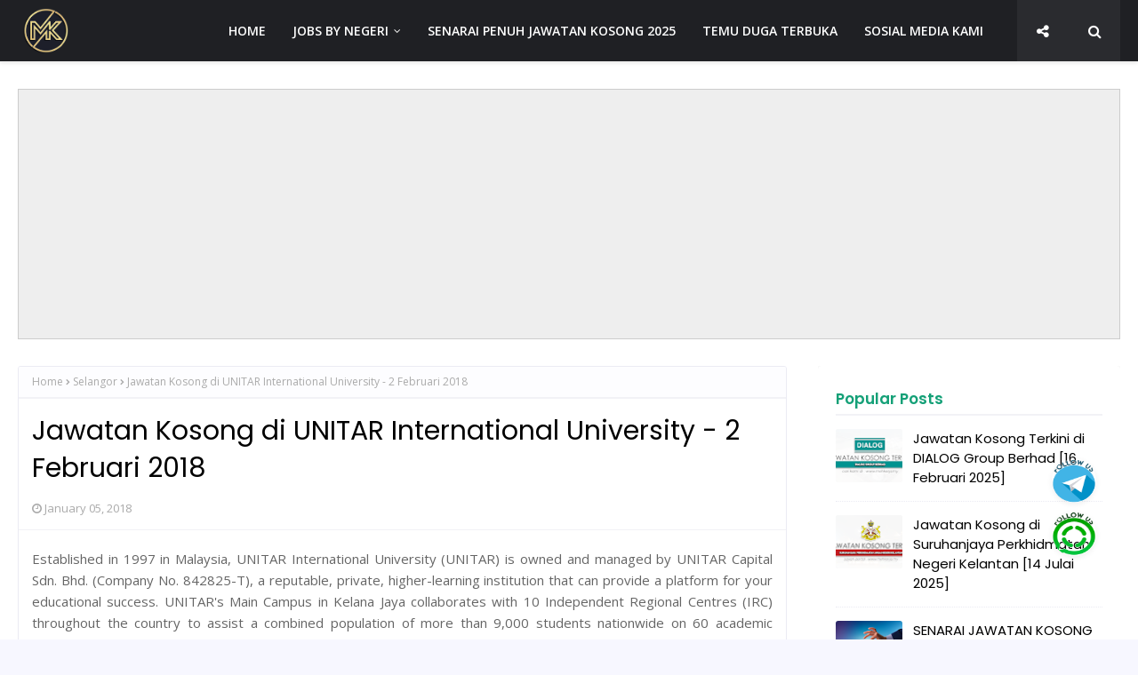

--- FILE ---
content_type: text/html; charset=utf-8
request_url: https://www.google.com/recaptcha/api2/aframe
body_size: 269
content:
<!DOCTYPE HTML><html><head><meta http-equiv="content-type" content="text/html; charset=UTF-8"></head><body><script nonce="hEJkNxFrnvEjFCyozWOrLA">/** Anti-fraud and anti-abuse applications only. See google.com/recaptcha */ try{var clients={'sodar':'https://pagead2.googlesyndication.com/pagead/sodar?'};window.addEventListener("message",function(a){try{if(a.source===window.parent){var b=JSON.parse(a.data);var c=clients[b['id']];if(c){var d=document.createElement('img');d.src=c+b['params']+'&rc='+(localStorage.getItem("rc::a")?sessionStorage.getItem("rc::b"):"");window.document.body.appendChild(d);sessionStorage.setItem("rc::e",parseInt(sessionStorage.getItem("rc::e")||0)+1);localStorage.setItem("rc::h",'1769618850783');}}}catch(b){}});window.parent.postMessage("_grecaptcha_ready", "*");}catch(b){}</script></body></html>

--- FILE ---
content_type: text/javascript; charset=UTF-8
request_url: https://www.mehkerja.my/feeds/posts/default/-/Selangor?alt=json-in-script&max-results=3&callback=jQuery112409390840572971573_1769618847821&_=1769618847822
body_size: 5492
content:
// API callback
jQuery112409390840572971573_1769618847821({"version":"1.0","encoding":"UTF-8","feed":{"xmlns":"http://www.w3.org/2005/Atom","xmlns$openSearch":"http://a9.com/-/spec/opensearchrss/1.0/","xmlns$blogger":"http://schemas.google.com/blogger/2008","xmlns$georss":"http://www.georss.org/georss","xmlns$gd":"http://schemas.google.com/g/2005","xmlns$thr":"http://purl.org/syndication/thread/1.0","id":{"$t":"tag:blogger.com,1999:blog-2888061262988747990"},"updated":{"$t":"2026-01-24T04:08:55.458+08:00"},"category":[{"term":"Swasta"},{"term":"Kuala Lumpur"},{"term":"Selangor"},{"term":"Kerajaan"},{"term":"Johor"},{"term":"Penang"},{"term":"Maukerja"},{"term":"Uni\u0026Kolej"},{"term":"Sarawak"},{"term":"Banking"},{"term":"Perak"},{"term":"Pahang"},{"term":"Healthcare"},{"term":"Kedah"},{"term":"Negeri Sembilan"},{"term":"Sabah"},{"term":"Melaka"},{"term":"Seluruh Malaysia"},{"term":"Terengganu"},{"term":"Kelantan"},{"term":"Putrajaya"},{"term":"Automotive"},{"term":"SPA"},{"term":"Oil\u0026Gas"},{"term":"Perlis"},{"term":"Senarai Temuduga Terbuka"},{"term":"Telecommunication"},{"term":"Education"},{"term":"Labuan"},{"term":"Singapore"},{"term":"PSH"},{"term":"Jobstreet"},{"term":"Army"},{"term":"Sales\/Marketing"},{"term":"MySTEP"},{"term":"Construction"},{"term":"Semenanjung Malaysia"},{"term":"SPANP"},{"term":"Badan Berkanun"},{"term":"SPANS"},{"term":"SPP"},{"term":"DBKL"},{"term":"Kemboja"},{"term":"PDRM"},{"term":"SPANK"},{"term":"Senarai Jawatan Kosong Guru"},{"term":"USA"},{"term":"China"},{"term":"Filipina"},{"term":"Qatar"},{"term":"SPNS"},{"term":"Senarai Jawatan Kosong Kerani"},{"term":"Senarai Jawatan Kosong Technician"},{"term":"Senarai Karnival Kerjaya"},{"term":"Senarai Kerja Kosong"},{"term":"Temu Duga Terbuka"},{"term":"eSPANS"}],"title":{"type":"text","$t":"JAWATAN KOSONG 2025 | KERJA KOSONG TERKINI | JOB VACANCY"},"subtitle":{"type":"html","$t":"Jawatan Kosong, Kerja Kosong, Jawatan Kosong 2025, Kerja Kosong 2025, Jawatan Kosong Terkini, Kerja Kosong Terkini, Jawatan Kosong Terkini 2025, Kerja Kosong Terkini 2025. Job Vacancy, Vacancies, Kerjaya, Peluang Kerjaya, Kerjaya 2025."},"link":[{"rel":"http://schemas.google.com/g/2005#feed","type":"application/atom+xml","href":"https:\/\/www.mehkerja.my\/feeds\/posts\/default"},{"rel":"self","type":"application/atom+xml","href":"https:\/\/www.blogger.com\/feeds\/2888061262988747990\/posts\/default\/-\/Selangor?alt=json-in-script\u0026max-results=3"},{"rel":"alternate","type":"text/html","href":"https:\/\/www.mehkerja.my\/search\/label\/Selangor"},{"rel":"hub","href":"http://pubsubhubbub.appspot.com/"},{"rel":"next","type":"application/atom+xml","href":"https:\/\/www.blogger.com\/feeds\/2888061262988747990\/posts\/default\/-\/Selangor\/-\/Selangor?alt=json-in-script\u0026start-index=4\u0026max-results=3"}],"author":[{"name":{"$t":"Danial Abdul Rahim"},"uri":{"$t":"http:\/\/www.blogger.com\/profile\/14424488632812306529"},"email":{"$t":"noreply@blogger.com"},"gd$image":{"rel":"http://schemas.google.com/g/2005#thumbnail","width":"16","height":"16","src":"https:\/\/img1.blogblog.com\/img\/b16-rounded.gif"}}],"generator":{"version":"7.00","uri":"http://www.blogger.com","$t":"Blogger"},"openSearch$totalResults":{"$t":"2650"},"openSearch$startIndex":{"$t":"1"},"openSearch$itemsPerPage":{"$t":"3"},"entry":[{"id":{"$t":"tag:blogger.com,1999:blog-2888061262988747990.post-3366259667426995797"},"published":{"$t":"2025-07-22T10:09:00.008+08:00"},"updated":{"$t":"2025-07-22T10:09:50.817+08:00"},"category":[{"scheme":"http://www.blogger.com/atom/ns#","term":"Kerajaan"},{"scheme":"http://www.blogger.com/atom/ns#","term":"Selangor"}],"title":{"type":"text","$t":"Jawatan Kosong di Majlis Perbandaran Kuala Selangor [31 Julai 2025]"},"content":{"type":"html","$t":"\u003Cdiv style=\"text-align: justify;\"\u003EPermohonan adalah dipelawa daripada Warganegara Malaysia yang berkelayakan dan berumur tidak kurang dari 18 tahun pada tarikh tutup iklan ditawarkan untuk memohon jawatan kosong di Majlis Perbandaran Kuala Selangor\u003C\/div\u003E\u003Cdiv style=\"text-align: center;\"\u003E\u003Cbr \/\u003E\u003C\/div\u003E\u003Cdiv style=\"text-align: center;\"\u003E\u003Cb\u003E\u003Cspan\u003E\u003Cu\u003E\u003Ca href=\"http:\/\/www.mehkerja.my\/\"\u003E\u003Cspan style=\"color: #2b00fe;\"\u003EJawatan Koso\u003C\/span\u003E\u003Cspan style=\"color: #2b00fe;\"\u003Eng Terkini 202\u003C\/span\u003E\u003C\/a\u003E\u003Cspan style=\"color: #2b00fe;\"\u003E5\u003C\/span\u003E\u003C\/u\u003E\u003C\/span\u003E\u0026nbsp;di\u0026nbsp;\u003C\/b\u003E\u003Cspan style=\"text-align: left;\"\u003E\u003Cb\u003E\u003Cu\u003E\u003Ca href=\"http:\/\/www.mdks.gov.my\/\" target=\"_blank\"\u003E\u003Cspan style=\"color: red;\"\u003EMajlis Perbandaran Kuala Selangor\u003C\/span\u003E\u003C\/a\u003E\u003C\/u\u003E\u003C\/b\u003E\u003C\/span\u003E\u003C\/div\u003E\u003Cdiv style=\"text-align: center;\"\u003E\u003Cbr \/\u003E\u003C\/div\u003E\u003Cdiv style=\"text-align: center;\"\u003E\u003Cbr \/\u003E\u003C\/div\u003E\u003Cdiv style=\"text-align: center;\"\u003E\u003Cu\u003EJawatan:\u003C\/u\u003E\u003C\/div\u003E\u003Cdiv style=\"text-align: center;\"\u003E\u003Cbr \/\u003E\u003C\/div\u003E\u003Cdiv style=\"text-align: center;\"\u003E\u003Cbr \/\u003E\u003C\/div\u003E\u003Cdiv style=\"text-align: center;\"\u003E\u003Cdiv\u003E\u003Cdiv\u003E\u003Cdiv\u003E\u003Cb\u003E1. JURUTEKNIK KOMPUTER FT1 1 KONTRAK\u0026nbsp;\u003C\/b\u003E\u003C\/div\u003E\u003Cdiv\u003E\u003Ci\u003E1 Kekosongan\u003C\/i\u003E\u003C\/div\u003E\u003Cdiv\u003E\u003Cb\u003E\u003Cbr \/\u003E\u003C\/b\u003E\u003C\/div\u003E\u003Cdiv\u003E\u003Cb\u003E\u003Cbr \/\u003E\u003C\/b\u003E\u003C\/div\u003E\u003Cdiv\u003E\u003Cb\u003E2. PEMBANTU KHIDMAT AM (LESEN E\/H) H1\u003C\/b\u003E\u003C\/div\u003E\u003Cdiv\u003E\u003Ci\u003E9 Kekosongan\u003C\/i\u003E\u003C\/div\u003E\u003Cdiv\u003E\u003Cbr \/\u003E\u003C\/div\u003E\u003C\/div\u003E\u003Cdiv\u003E\u003Cbr \/\u003E\u003C\/div\u003E\u003C\/div\u003ETarikh tutup permohonan pada\u0026nbsp;\u003Cspan style=\"color: red;\"\u003E\u003Cb\u003E31 Julai 2025 (Khamis)\u003C\/b\u003E\u003C\/span\u003E\u003Cbr \/\u003E\u003Cbr \/\u003E\u003Cbr \/\u003E\u003Ci\u003E*Sila baca syarat kelayakan dan maklumat lain sebelum memohon melalui link di bawah\u003C\/i\u003E\u003Cbr \/\u003E\u003C\/div\u003E\u003Cdiv style=\"text-align: center;\"\u003E\u003Ci\u003E\u003Cbr \/\u003E\u003C\/i\u003E\u003C\/div\u003E\u003Cdiv style=\"text-align: center;\"\u003E\u003Ci\u003E\u003Cbr \/\u003E\u003C\/i\u003E\u003C\/div\u003E\u003Cdiv style=\"text-align: center;\"\u003E\u003Cdiv\u003E\u003Cb\u003E\u003Cu\u003E\u003Ca href=\"https:\/\/drive.google.com\/file\/d\/1xj7q6vuuuypaTfxWgOSafSaQF24R57vv\/view\" target=\"_blank\"\u003E\u003Cspan style=\"color: #2b00fe;\"\u003EKlik Untuk Baca Syarat Kelayakan Jawatan\u003C\/span\u003E\u003C\/a\u003E\u003C\/u\u003E\u003C\/b\u003E\u003C\/div\u003E\u003Cdiv\u003E\u003Cbr \/\u003E\u003C\/div\u003E\u003Cdiv\u003E\u003Cb\u003E\u003Cu\u003E\u003Ca href=\"https:\/\/www.mpks.gov.my\/ms\/node\/1897\" target=\"_blank\"\u003E\u003Cspan style=\"color: #2b00fe;\"\u003EKlik Untuk Baca Maklumat Lanjut Jawatan\u003C\/span\u003E\u003C\/a\u003E\u003C\/u\u003E\u003C\/b\u003E\u003C\/div\u003E\u003Cdiv\u003E\u003Cbr \/\u003E\u003C\/div\u003E\u003Cdiv\u003E\u003Cb\u003E\u003Cu\u003E\u003Ca href=\"https:\/\/mpks.borang.my\/app\/form?id=58\" target=\"_blank\"\u003E\u003Cspan style=\"color: #2b00fe;\"\u003EKlik Untuk Muatturun Borang Permohonan\u003C\/span\u003E\u003Cins class=\"adsbygoogle\" data-ad-client=\"ca-pub-4594859868042242\" data-ad-format=\"fluid\" data-ad-layout=\"in-article\" data-ad-slot=\"5770021410\" style=\"display: block; text-align: center;\"\u003E\u003C\/ins\u003E\n\u003Cscript\u003E\n     (adsbygoogle = window.adsbygoogle || []).push({});\n\u003C\/script\u003E\u003C\/a\u003E\u003C\/u\u003E\u003C\/b\u003E\u003C\/div\u003E\u003C\/div\u003E\u003Cdiv style=\"text-align: center;\"\u003E\u003Ci\u003E\u003Cbr \/\u003E\u003C\/i\u003E\u003C\/div\u003E\u003Cdiv style=\"text-align: center;\"\u003E\u003Ci\u003E\u003Cbr \/\u003E\u003C\/i\u003E\u003C\/div\u003E\u003Cdiv style=\"text-align: center;\"\u003E\u003Cdiv class=\"separator\" style=\"clear: both;\"\u003E\u003Ca href=\"https:\/\/blogger.googleusercontent.com\/img\/b\/R29vZ2xl\/AVvXsEhNnrKhoxBAEyMYoGhYWt4qvnI1Qt8gTjLrGw9xkU0RXXa2rbx9W5RvShCJ9ZNrmwKSHehB3N7dUFgTUGT27zCe0djOV9n92UQGx5TNFv8yO-FbjBoswJhjEiSmJXb7OKTeP7YJmqGe9h1j7xX9mXfp1Ep9pRUr5TsDi6T9q1tBpU5sTJwRj1UnNObftw\/s600\/Jawatan%20Kosong%20Terkini%202022%20di%20Majlis%20Perbandaran%20Kuala%20Selangor%20MEHkerja-2022.png\" style=\"margin-left: 1em; margin-right: 1em;\"\u003E\u003Cimg alt=\"Jawatan Kosong Terkini 2022 di Majlis Perbandaran Kuala Selangor\" border=\"0\" data-original-height=\"315\" data-original-width=\"600\" src=\"https:\/\/blogger.googleusercontent.com\/img\/b\/R29vZ2xl\/AVvXsEhNnrKhoxBAEyMYoGhYWt4qvnI1Qt8gTjLrGw9xkU0RXXa2rbx9W5RvShCJ9ZNrmwKSHehB3N7dUFgTUGT27zCe0djOV9n92UQGx5TNFv8yO-FbjBoswJhjEiSmJXb7OKTeP7YJmqGe9h1j7xX9mXfp1Ep9pRUr5TsDi6T9q1tBpU5sTJwRj1UnNObftw\/s16000\/Jawatan%20Kosong%20Terkini%202022%20di%20Majlis%20Perbandaran%20Kuala%20Selangor%20MEHkerja-2022.png\" title=\"Jawatan Kosong Terkini 2022 di Majlis Perbandaran Kuala Selangor\" \/\u003E\u003C\/a\u003E\u003C\/div\u003E\u003Cdiv class=\"separator\" style=\"clear: both;\"\u003E\u003Cbr \/\u003E\u003C\/div\u003E\u003C\/div\u003E\u003Cdiv class=\"separator\" style=\"clear: both; text-align: justify;\"\u003E\u003Cu\u003EObjektif\u003C\/u\u003E\u003C\/div\u003E\u003Cdiv class=\"separator\" style=\"clear: both; text-align: justify;\"\u003E\u003Cu\u003E\u003Cbr \/\u003E\u003C\/u\u003E\u003C\/div\u003E\u003Cdiv class=\"separator\" style=\"clear: both; text-align: justify;\"\u003E\u003Cdiv class=\"separator\" style=\"clear: both;\"\u003EMajlis Daerah Kuala Selangor ditubuhkan pada tahun 1978 melalui Pemberitahuan Undang-Undang Negeri Selangor 18\/78. Ianya adalah gabungan dari 5 majlis tempatan iaitu:\u003C\/div\u003E\u003Cdiv class=\"separator\" style=\"clear: both;\"\u003E\u003Cbr \/\u003E\u003C\/div\u003E\u003Cdiv class=\"separator\" style=\"clear: both;\"\u003EMajlis Tempatan Kuala Selangor\u003C\/div\u003E\u003Cdiv class=\"separator\" style=\"clear: both;\"\u003EMajlis Tempatan Tanjong Karang\u003C\/div\u003E\u003Cdiv class=\"separator\" style=\"clear: both;\"\u003EMajlis Tempatan Batang Berjuntai ( Bestari Jaya )\u003C\/div\u003E\u003Cdiv class=\"separator\" style=\"clear: both;\"\u003EMajlis Tempatan Ijok\u003C\/div\u003E\u003Cdiv class=\"separator\" style=\"clear: both;\"\u003EMajlis Tempatan Jeram\u003C\/div\u003E\u003Cdiv class=\"separator\" style=\"clear: both;\"\u003E\u003Cbr \/\u003E\u003C\/div\u003E\u003Cdiv class=\"separator\" style=\"clear: both;\"\u003ESeterusnya, dalam tempoh 25 tahun selepas penubuhannya, MDKS telah melalui beberapa siri perluasan kawasannya bermula dengan pewartaan kawasan seperti yang ditunjukkan dalam pelan warta PW 459 yang diwartakan pada 6 Febuari 1978, diikuti PW 646 pada 15 November 1986, PW 981 pada 1 Disember 1994. Peluasan kawasannya yang terakhir melalui PW 1414 pada 25 Febuari 2006 yang meliputi seluruh kawasan Daerah Kuala Selangor. Kawasan pentadbiran MDKS ini meliputi pekan-pekan kecil seperti Pekan Kuala Selangor, Ijok, Jeram, Assam Jawa, Bukit Rotan, Seri Tiram Setia, Tanjong Karang, Sungai Janggut, Sungai Sembilang, Bestari Jaya, Kampung Kuantan, Sungai Buloh, Pasir Penambang. Turut terlibat ialah kawasan pembangunan baru seperti Puncak Alam, Saujana Utama dan Desa Coalfields.\u003C\/div\u003E\u003Cdiv class=\"separator\" style=\"clear: both;\"\u003E\u003Cbr \/\u003E\u003C\/div\u003E\u003Cdiv class=\"separator\" style=\"clear: both;\"\u003EKawalan dan perancangan pembangunan MDKS dilaksanakan mengikut undang-undang dan peraturan yang telah ditetapkan seperti Akta Kerajaan Tempatan 1976 (Akta 171), Akta Perancangan Bandar Dan Desa 1976 (Akta 172), Akta Jalan, Parit Dan Bangunan 1974 (Akta 133), Akta Bangunan Dan Harta Bersama (Penyenggaraan Dan Pengurusan) 2007 (Akta 663), Enakmen Hiburan Dan Tempat-Tempat Hiburan, Undang-Undang Kecil MDKS (20 UUK) serta berdasarkan keputusan Majlis Mesyuarat Kerajaan Negeri Selangor yang diputuskan dari semasa ke semasa.\u003C\/div\u003E\u003Cdiv class=\"separator\" style=\"clear: both;\"\u003E\u003Cbr \/\u003E\u003C\/div\u003E\u003C\/div\u003E"},"link":[{"rel":"replies","type":"application/atom+xml","href":"https:\/\/www.mehkerja.my\/feeds\/3366259667426995797\/comments\/default","title":"Post Comments"},{"rel":"replies","type":"text/html","href":"https:\/\/www.mehkerja.my\/2025\/07\/mpks.html#comment-form","title":"0 Comments"},{"rel":"edit","type":"application/atom+xml","href":"https:\/\/www.blogger.com\/feeds\/2888061262988747990\/posts\/default\/3366259667426995797"},{"rel":"self","type":"application/atom+xml","href":"https:\/\/www.blogger.com\/feeds\/2888061262988747990\/posts\/default\/3366259667426995797"},{"rel":"alternate","type":"text/html","href":"https:\/\/www.mehkerja.my\/2025\/07\/mpks.html","title":"Jawatan Kosong di Majlis Perbandaran Kuala Selangor [31 Julai 2025]"}],"author":[{"name":{"$t":"Admin"},"uri":{"$t":"http:\/\/www.blogger.com\/profile\/13273088767447529861"},"email":{"$t":"noreply@blogger.com"},"gd$image":{"rel":"http://schemas.google.com/g/2005#thumbnail","width":"31","height":"32","src":"\/\/blogger.googleusercontent.com\/img\/b\/R29vZ2xl\/AVvXsEiN7gIfu2bYKGL-WYn7sCFbeCGkd23YF7Eatr32Kjda4jTUgPL647w9gvXOklERTNcd1SktITuhdMWMYiKikC4hVGKqh_9sr3X7ro5AxeQUcSALDA6XyS-5kB-u3oaSF7U\/s113\/Is-Your-Corporate-Job-is-A-Pyramid-Scheme-Network-Marketing-versus-Corporate-America-Which-is-Best.jpg"}}],"media$thumbnail":{"xmlns$media":"http://search.yahoo.com/mrss/","url":"https:\/\/blogger.googleusercontent.com\/img\/b\/R29vZ2xl\/AVvXsEhNnrKhoxBAEyMYoGhYWt4qvnI1Qt8gTjLrGw9xkU0RXXa2rbx9W5RvShCJ9ZNrmwKSHehB3N7dUFgTUGT27zCe0djOV9n92UQGx5TNFv8yO-FbjBoswJhjEiSmJXb7OKTeP7YJmqGe9h1j7xX9mXfp1Ep9pRUr5TsDi6T9q1tBpU5sTJwRj1UnNObftw\/s72-c\/Jawatan%20Kosong%20Terkini%202022%20di%20Majlis%20Perbandaran%20Kuala%20Selangor%20MEHkerja-2022.png","height":"72","width":"72"},"thr$total":{"$t":"0"}},{"id":{"$t":"tag:blogger.com,1999:blog-2888061262988747990.post-5580678758162996809"},"published":{"$t":"2025-07-22T10:01:00.005+08:00"},"updated":{"$t":"2025-07-22T10:01:37.507+08:00"},"category":[{"scheme":"http://www.blogger.com/atom/ns#","term":"Kerajaan"},{"scheme":"http://www.blogger.com/atom/ns#","term":"Selangor"},{"scheme":"http://www.blogger.com/atom/ns#","term":"Uni\u0026Kolej"}],"title":{"type":"text","$t":"Jawatan Kosong di Universiti Putra Malaysia (UPM) [31 Julai 2025]"},"content":{"type":"html","$t":"\u003Cdiv style=\"text-align: justify;\"\u003EKami mempelawa Warganegara Malaysia yang mempunyai kelayakan dan komitmen yang tinggi dan bercita-cita untuk berkhidmat dalam sebuah Universiti yang sedang menuju ke arah Universiti bertaraf dunia bagi mengisi kekosongan jawatan-jawatan berikut:-\u003C\/div\u003E\u003Cdiv style=\"text-align: center;\"\u003E\u003Cbr \/\u003E\u003C\/div\u003E\u003Cdiv style=\"text-align: center;\"\u003E\u003Cbr \/\u003E\u003C\/div\u003E\u003Cdiv style=\"text-align: center;\"\u003E\u003Cb\u003E\u003Cspan\u003E\u003Cu\u003E\u003Cspan\u003E\u003Cspan\u003E\u003Ca href=\"https:\/\/www.mehkerja.my\/\" target=\"_blank\"\u003E\u003Cspan style=\"color: #2b00fe;\"\u003EJawatan Kosong Terkini 2025\u003C\/span\u003E\u003C\/a\u003E\u003C\/span\u003E\u003C\/span\u003E\u003C\/u\u003E\u003C\/span\u003E\u0026nbsp;di\u0026nbsp;\u003Cu\u003E\u003Ca href=\"http:\/\/spj.upm.edu.my\/\"\u003E\u003Cspan style=\"color: red;\"\u003EUniversiti Putra Malaysia (UPM)\u003C\/span\u003E\u003C\/a\u003E\u003C\/u\u003E\u003C\/b\u003E\u003C\/div\u003E\u003Cdiv style=\"text-align: center;\"\u003E\u003Cbr \/\u003E\u003C\/div\u003E\u003Cdiv style=\"text-align: center;\"\u003E\u003Cu\u003E\u003Cbr \/\u003E\u003C\/u\u003E\u003C\/div\u003E\u003Cdiv style=\"text-align: center;\"\u003E\u003Cu\u003EJawatan:\u003C\/u\u003E\u003Cbr \/\u003E\u003Cb\u003E\u003Cbr \/\u003E\u003Cbr \/\u003E\u003C\/b\u003E\u003Cdiv\u003E\u003Cdiv\u003E\u003Cdiv\u003E\u003Cdiv\u003E\u003Cu\u003EINSTITUT PENYELIDIKAN MATEMATIK-INSPEM\u003C\/u\u003E\u003C\/div\u003E\u003Cdiv\u003E\u003Cb\u003E\u003Cbr \/\u003E\u003C\/b\u003E\u003C\/div\u003E\u003Cdiv\u003E\u003Cb\u003E\u003Cbr \/\u003E\u003C\/b\u003E\u003C\/div\u003E\u003Cdiv\u003E\u003Cb\u003E1. PEGAWAI EKSEKUTIF 3 (PE3)\u003C\/b\u003E\u003C\/div\u003E\u003Cdiv\u003E\u003Cb\u003E\u003Cbr \/\u003E\u003C\/b\u003E\u003C\/div\u003E\u003Cdiv\u003E\u003Cbr \/\u003E\u003C\/div\u003E\u003C\/div\u003E\u003C\/div\u003E\u003C\/div\u003E\u003C\/div\u003E\u003Cdiv style=\"text-align: center;\"\u003E\u003Cdiv\u003ETarikh Tutup Permohonan :\u003Cb\u003E\u0026nbsp;\u003C\/b\u003E\u003Cspan style=\"color: red;\"\u003E\u003Cb\u003E31 Julai 2025 (Khamis)\u003C\/b\u003E\u003C\/span\u003E\u003Cbr \/\u003E\u003Cbr \/\u003E\u003Cbr \/\u003E\u003Ci\u003E*Sila baca syarat kelayakan dan maklumat lain sebelum memohon melalui link di bawah\u003C\/i\u003E\u003Cbr \/\u003E\u003Cbr \/\u003E\u003Cbr \/\u003E\u003Cb\u003E\u003Cu\u003E\u003Ca href=\"https:\/\/drive.google.com\/file\/d\/1yHDmXjJt3rXZ2XopXhleP5PBOvv7iNSb\/view\" target=\"_blank\"\u003E\u003Cspan style=\"color: #2b00fe;\"\u003EKlik Untuk Baca Iklan Kekosongan Jawatan\u003C\/span\u003E\u003C\/a\u003E\u003C\/u\u003E\u003C\/b\u003E\u003Cbr \/\u003E\u003Cbr \/\u003E\u003Cb style=\"text-align: justify;\"\u003E\u003Cu\u003E\u003Ca href=\"https:\/\/pendaftar.upm.edu.my\/upload\/dokumen\/20240419163143SOK.BUM.BR03.JAWATAN_02_-_BORANG_PERMOHONAN_JAWATAN_KUMPULAN_PELAKSANA.pdf\" target=\"_blank\"\u003E\u003Cspan style=\"color: #2b00fe;\"\u003EKlik Untuk Muatturun Borang Permohonan\u003C\/span\u003E\u003Cins class=\"adsbygoogle\" data-ad-client=\"ca-pub-4594859868042242\" data-ad-format=\"fluid\" data-ad-layout=\"in-article\" data-ad-slot=\"5770021410\" style=\"display: block; text-align: center;\"\u003E\u003C\/ins\u003E\u003Cscript\u003E\n     (adsbygoogle = window.adsbygoogle || []).push({});\n\u003C\/script\u003E\u003C\/a\u003E\u003C\/u\u003E\u003C\/b\u003E\u003Cbr \/\u003E\u003Cbr \/\u003E\u003Cbr \/\u003E\u003C\/div\u003E\u003Ca href=\"https:\/\/blogger.googleusercontent.com\/img\/b\/R29vZ2xl\/AVvXsEhGcw6ovqgUSA4YE4QQosN621L6unJQ8Wqiix1POr-9XLWZKg-FzwycJjXYs7P0FWEF05XlZDjhSZ5oY7q8htc0Hii-P-wu9m-076u6fs5hmrihkheEtY6mRfCw4aCHe9xX7I6O5d1SnIA0wW1qidbkeuX6QZMotM-vAf45o-lbccNjppeBxRl-gqFbvG9I\/s600\/Jawatan%20Kosong%20Terkini%20di%20Universiti%20Putra%20Malaysia%20UPM%20MEHkerjamy.png\" style=\"margin-left: 1em; margin-right: 1em;\"\u003E\u003Cimg alt=\"Jawatan Kosong Terkini di Universiti Putra Malaysia UPM MEHkerjamy\" border=\"0\" data-original-height=\"315\" data-original-width=\"600\" src=\"https:\/\/blogger.googleusercontent.com\/img\/b\/R29vZ2xl\/AVvXsEhGcw6ovqgUSA4YE4QQosN621L6unJQ8Wqiix1POr-9XLWZKg-FzwycJjXYs7P0FWEF05XlZDjhSZ5oY7q8htc0Hii-P-wu9m-076u6fs5hmrihkheEtY6mRfCw4aCHe9xX7I6O5d1SnIA0wW1qidbkeuX6QZMotM-vAf45o-lbccNjppeBxRl-gqFbvG9I\/s16000\/Jawatan%20Kosong%20Terkini%20di%20Universiti%20Putra%20Malaysia%20UPM%20MEHkerjamy.png\" title=\"Jawatan Kosong Terkini di Universiti Putra Malaysia UPM MEHkerjamy\" \/\u003E\u003C\/a\u003E\u003Cbr \/\u003E\u003Cdiv class=\"separator\" style=\"clear: both;\"\u003E\u003Cbr \/\u003E\u003C\/div\u003E\u003Cdiv class=\"separator\" style=\"clear: both; text-align: justify;\"\u003E\u003Cu\u003ECorporate Information\u003C\/u\u003E\u003C\/div\u003E\u003Cdiv class=\"separator\" style=\"clear: both; text-align: justify;\"\u003E\u003Cbr \/\u003E\u003C\/div\u003E\u003Cdiv class=\"separator\" style=\"clear: both; text-align: justify;\"\u003EUPM is recognised by the independent government assessments as one of Malaysia's leading research Universities. Founded in 1931 as the School of Agriculture, the University today combines impressive modern facilities and a dynamic approach to teaching and research with its proud heritage of quality services and achievements.\u003C\/div\u003E\u003Cdiv class=\"separator\" style=\"clear: both; text-align: justify;\"\u003E\u003Cbr \/\u003E\u003C\/div\u003E\u003C\/div\u003E"},"link":[{"rel":"replies","type":"application/atom+xml","href":"https:\/\/www.mehkerja.my\/feeds\/5580678758162996809\/comments\/default","title":"Post Comments"},{"rel":"replies","type":"text/html","href":"https:\/\/www.mehkerja.my\/2025\/07\/upm.html#comment-form","title":"0 Comments"},{"rel":"edit","type":"application/atom+xml","href":"https:\/\/www.blogger.com\/feeds\/2888061262988747990\/posts\/default\/5580678758162996809"},{"rel":"self","type":"application/atom+xml","href":"https:\/\/www.blogger.com\/feeds\/2888061262988747990\/posts\/default\/5580678758162996809"},{"rel":"alternate","type":"text/html","href":"https:\/\/www.mehkerja.my\/2025\/07\/upm.html","title":"Jawatan Kosong di Universiti Putra Malaysia (UPM) [31 Julai 2025]"}],"author":[{"name":{"$t":"Admin"},"uri":{"$t":"http:\/\/www.blogger.com\/profile\/13273088767447529861"},"email":{"$t":"noreply@blogger.com"},"gd$image":{"rel":"http://schemas.google.com/g/2005#thumbnail","width":"31","height":"32","src":"\/\/blogger.googleusercontent.com\/img\/b\/R29vZ2xl\/AVvXsEiN7gIfu2bYKGL-WYn7sCFbeCGkd23YF7Eatr32Kjda4jTUgPL647w9gvXOklERTNcd1SktITuhdMWMYiKikC4hVGKqh_9sr3X7ro5AxeQUcSALDA6XyS-5kB-u3oaSF7U\/s113\/Is-Your-Corporate-Job-is-A-Pyramid-Scheme-Network-Marketing-versus-Corporate-America-Which-is-Best.jpg"}}],"media$thumbnail":{"xmlns$media":"http://search.yahoo.com/mrss/","url":"https:\/\/blogger.googleusercontent.com\/img\/b\/R29vZ2xl\/AVvXsEhGcw6ovqgUSA4YE4QQosN621L6unJQ8Wqiix1POr-9XLWZKg-FzwycJjXYs7P0FWEF05XlZDjhSZ5oY7q8htc0Hii-P-wu9m-076u6fs5hmrihkheEtY6mRfCw4aCHe9xX7I6O5d1SnIA0wW1qidbkeuX6QZMotM-vAf45o-lbccNjppeBxRl-gqFbvG9I\/s72-c\/Jawatan%20Kosong%20Terkini%20di%20Universiti%20Putra%20Malaysia%20UPM%20MEHkerjamy.png","height":"72","width":"72"},"thr$total":{"$t":"0"}},{"id":{"$t":"tag:blogger.com,1999:blog-2888061262988747990.post-7506686365240947530"},"published":{"$t":"2025-07-20T01:30:00.003+08:00"},"updated":{"$t":"2025-07-20T09:19:35.026+08:00"},"category":[{"scheme":"http://www.blogger.com/atom/ns#","term":"Selangor"},{"scheme":"http://www.blogger.com/atom/ns#","term":"Swasta"}],"title":{"type":"text","$t":"Jawatan Kosong di UNITAR International University [17 Ogos 2025]"},"content":{"type":"html","$t":"\u003Cdiv style=\"text-align: justify;\"\u003EUNITAR International University dengan ini mempelawa warganegara Malaysia yang berkelayakan dan berumur tidak kurang daripada 18 tahun pada tarikh tutup iklan jawatan untuk memohon jawatan berikut:-\u003C\/div\u003E\u003Cdiv style=\"text-align: center;\"\u003E\u003Cspan style=\"color: blue;\"\u003E\u003Cbr \/\u003E\u003C\/span\u003E\u003C\/div\u003E\u003Cdiv style=\"text-align: center;\"\u003E\u003Cb\u003E\u003Cu\u003E\u003Cspan style=\"color: blue;\"\u003E\u003Cspan style=\"color: blue;\"\u003E\u003Ca href=\"https:\/\/www.mehkerja.my\/\" target=\"_blank\"\u003EJawatan Kosong Terkini 2025\u003C\/a\u003E\u003C\/span\u003E\u003C\/span\u003E\u003C\/u\u003E\u0026nbsp;di\u0026nbsp;\u003Cspan style=\"text-align: justify;\"\u003E\u003Cu\u003E\u003Ca href=\"http:\/\/www.unitar.my\/\"\u003E\u003Cspan style=\"color: red;\"\u003EU\u003C\/span\u003E\u003Cspan style=\"color: red;\"\u003ENITAR International University\u003C\/span\u003E\u003C\/a\u003E\u003C\/u\u003E\u003C\/span\u003E\u003C\/b\u003E\u003C\/div\u003E\u003Cdiv style=\"text-align: center;\"\u003E\u003Cbr \/\u003E\u003C\/div\u003E\u003Cdiv style=\"text-align: center;\"\u003E\u003Cbr \/\u003E\u003C\/div\u003E\u003Cdiv style=\"text-align: center;\"\u003E\u003Cu\u003EPosition:\u003C\/u\u003E\u003C\/div\u003E\u003Cdiv style=\"text-align: center;\"\u003E\u003Cbr \/\u003E\u003Cbr \/\u003E\u003C\/div\u003E\u003Cdiv style=\"text-align: center;\"\u003E\u003Cdiv\u003E\u003Cdiv\u003E\u003Cdiv\u003E\u003Cb\u003E1. ADMINISTRATIVE ASSISTANT\u003C\/b\u003E\u003C\/div\u003E\u003Cdiv\u003E\u003Cb\u003E\u003Cbr \/\u003E\u003C\/b\u003E\u003C\/div\u003E\u003Cdiv\u003E\u003Cb\u003E\u003Cbr \/\u003E\u003C\/b\u003E\u003C\/div\u003E\u003Cdiv\u003E\u003Cb\u003E2. EXECUTIVE (EXAMINATION UNIT)\u003C\/b\u003E\u003C\/div\u003E\u003Cdiv\u003E\u003Cb\u003E\u003Cbr \/\u003E\u003C\/b\u003E\u003C\/div\u003E\u003Cdiv\u003E\u003Cb\u003E\u003Cbr \/\u003E\u003C\/b\u003E\u003C\/div\u003E\u003Cdiv\u003E\u003Cb\u003E3. ASSISTANT MANAGER RECRUITMENT\u003C\/b\u003E\u003C\/div\u003E\u003Cdiv\u003E\u003Cbr \/\u003E\u003C\/div\u003E\u003C\/div\u003E\u003C\/div\u003E\u003Cb\u003E\u003Cbr \/\u003E\u003C\/b\u003EClosing date :\u0026nbsp;\u003Cspan style=\"color: red;\"\u003E\u003Cb\u003E21 Julai - 17 Ogos 2025\u003C\/b\u003E\u003C\/span\u003E\u003Cbr \/\u003E\u003Cbr \/\u003E\u003Cbr \/\u003E\u003Ci\u003E*Sila baca syarat kelayakan dan maklumat lain sebelum memohon melalui link di bawah\u003C\/i\u003E\u003Cbr \/\u003E\u003Cbr \/\u003E\u003Cbr \/\u003E\u003Cb style=\"text-align: justify;\"\u003E\u003Cu\u003E\u003Ca href=\"https:\/\/my.jobstreet.com\/UNITAR-International-University-jobs\/at-this-company\"\u003E\u003Cspan style=\"color: blue;\"\u003EKlik Job Requirement And How to Apply\u003C\/span\u003E\u003Cins class=\"adsbygoogle\"\n     style=\"display:block; text-align:center;\"\n     data-ad-layout=\"in-article\"\n     data-ad-format=\"fluid\"\n     data-ad-client=\"ca-pub-4594859868042242\"\n     data-ad-slot=\"5770021410\"\u003E\u003C\/ins\u003E\n\u003Cscript\u003E\n     (adsbygoogle = window.adsbygoogle || []).push({});\n\u003C\/script\u003E\u003C\/a\u003E\u003C\/u\u003E\u003C\/b\u003E\u003C\/div\u003E\u003Cdiv style=\"text-align: center;\"\u003E\u003Cdiv style=\"text-align: justify;\"\u003E\u003Cb\u003E\u003Cu\u003E\u003Cbr \/\u003E\u003C\/u\u003E\u003C\/b\u003E\u003C\/div\u003E\u003Cbr \/\u003E\u003C\/div\u003E\u003Cdiv style=\"text-align: center;\"\u003E\u003Ca href=\"https:\/\/blogger.googleusercontent.com\/img\/b\/R29vZ2xl\/AVvXsEimxufLZix_5TyLo3-FlqKw0d0Fxuz3KyemncadMUNBnQ6ND778R9sUNfLOawAdtjHxTY7gXUepeAt8XDle_2cKzmUZM9E-NK2XA833OFPLXtv0636NHgINous3vJCjWTPhfuNcbYhl1M6AHpi184QkDpwWWly5784J-cWqdl4jW6VA5M6P_qX6eyKZhDcY\/s600\/Jawatan%20Kosong%20Terkini%20di%20UNITAR%20International%20University-MEHkerja.png\" imageanchor=\"1\" style=\"margin-left: 1em; margin-right: 1em;\"\u003E\u003Cimg alt=\"Jawatan Kosong Terkini di UNITAR International University-MEHkerja\" border=\"0\" data-original-height=\"315\" data-original-width=\"600\" src=\"https:\/\/blogger.googleusercontent.com\/img\/b\/R29vZ2xl\/AVvXsEimxufLZix_5TyLo3-FlqKw0d0Fxuz3KyemncadMUNBnQ6ND778R9sUNfLOawAdtjHxTY7gXUepeAt8XDle_2cKzmUZM9E-NK2XA833OFPLXtv0636NHgINous3vJCjWTPhfuNcbYhl1M6AHpi184QkDpwWWly5784J-cWqdl4jW6VA5M6P_qX6eyKZhDcY\/s16000\/Jawatan%20Kosong%20Terkini%20di%20UNITAR%20International%20University-MEHkerja.png\" title=\"Jawatan Kosong Terkini di UNITAR International University-MEHkerja\" \/\u003E\u003C\/a\u003E\u003C\/div\u003E\u003Cdiv class=\"separator\" style=\"clear: both; text-align: center;\"\u003E\u003Cbr \/\u003E\u003C\/div\u003E\u003Cdiv style=\"text-align: justify;\"\u003E\u003Cu\u003EAbout UNITAR\u003C\/u\u003E\u003C\/div\u003E\u003Cdiv style=\"text-align: center;\"\u003E\u003Cdiv class=\"separator\" style=\"clear: both; text-align: justify;\"\u003E\u003Cbr \/\u003E\u003C\/div\u003E\u003Cdiv class=\"separator\" style=\"clear: both; text-align: justify;\"\u003EEstablished in 1997 in Malaysia, UNITAR International University (UNITAR) is owned and managed by UNITAR Capital Sdn. Bhd. (Company No. 842825-T), a reputable, private, higher-learning institution that can provide a platform for your educational success.\u003C\/div\u003E\u003Cdiv class=\"separator\" style=\"clear: both; text-align: justify;\"\u003E\u003Cbr \/\u003E\u003C\/div\u003E\u003C\/div\u003E"},"link":[{"rel":"replies","type":"application/atom+xml","href":"https:\/\/www.mehkerja.my\/feeds\/7506686365240947530\/comments\/default","title":"Post Comments"},{"rel":"replies","type":"text/html","href":"https:\/\/www.mehkerja.my\/2025\/07\/unitar.html#comment-form","title":"0 Comments"},{"rel":"edit","type":"application/atom+xml","href":"https:\/\/www.blogger.com\/feeds\/2888061262988747990\/posts\/default\/7506686365240947530"},{"rel":"self","type":"application/atom+xml","href":"https:\/\/www.blogger.com\/feeds\/2888061262988747990\/posts\/default\/7506686365240947530"},{"rel":"alternate","type":"text/html","href":"https:\/\/www.mehkerja.my\/2025\/07\/unitar.html","title":"Jawatan Kosong di UNITAR International University [17 Ogos 2025]"}],"author":[{"name":{"$t":"Admin"},"uri":{"$t":"http:\/\/www.blogger.com\/profile\/13273088767447529861"},"email":{"$t":"noreply@blogger.com"},"gd$image":{"rel":"http://schemas.google.com/g/2005#thumbnail","width":"31","height":"32","src":"\/\/blogger.googleusercontent.com\/img\/b\/R29vZ2xl\/AVvXsEiN7gIfu2bYKGL-WYn7sCFbeCGkd23YF7Eatr32Kjda4jTUgPL647w9gvXOklERTNcd1SktITuhdMWMYiKikC4hVGKqh_9sr3X7ro5AxeQUcSALDA6XyS-5kB-u3oaSF7U\/s113\/Is-Your-Corporate-Job-is-A-Pyramid-Scheme-Network-Marketing-versus-Corporate-America-Which-is-Best.jpg"}}],"media$thumbnail":{"xmlns$media":"http://search.yahoo.com/mrss/","url":"https:\/\/blogger.googleusercontent.com\/img\/b\/R29vZ2xl\/AVvXsEimxufLZix_5TyLo3-FlqKw0d0Fxuz3KyemncadMUNBnQ6ND778R9sUNfLOawAdtjHxTY7gXUepeAt8XDle_2cKzmUZM9E-NK2XA833OFPLXtv0636NHgINous3vJCjWTPhfuNcbYhl1M6AHpi184QkDpwWWly5784J-cWqdl4jW6VA5M6P_qX6eyKZhDcY\/s72-c\/Jawatan%20Kosong%20Terkini%20di%20UNITAR%20International%20University-MEHkerja.png","height":"72","width":"72"},"thr$total":{"$t":"0"}}]}});

--- FILE ---
content_type: application/javascript; charset=utf-8
request_url: https://fundingchoicesmessages.google.com/f/AGSKWxW8cXtV_pm21Di85WvT3M33qHx-tgom5sA_a3DooV6FhzSiPG8ZedyteoYVPMu1zXVCdQG006ultziep3DY8kxE1IU1QPVgHNM2sbwa6SirihTSwUH4JAGdgpFI1tcigy7f_XbIXdhhq01ECsAiWFCgz6U5YaZjMgtL52Q1ZB2TAk3FPrELWKZL67n9/_/dartadengine2./ad-refresh./ad-cdn./adTools./adClosefeedbackUpgrade.
body_size: -1285
content:
window['730e6820-4bcb-4860-94b1-672bc6515bbd'] = true;